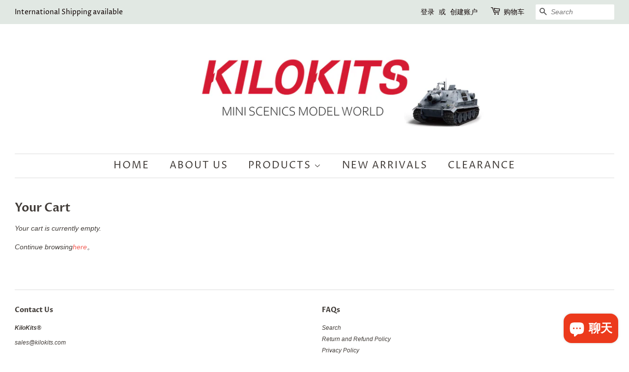

--- FILE ---
content_type: text/html; charset=UTF-8
request_url: https://shopbooster.co/ali/admin/sp.php?s=kilokits.myshopify.com
body_size: 13197
content:
 <link rel="stylesheet" href="https://shopbooster.co/ali/webf/css/all2.css" type="text/css">
 <link href="https://shopbooster.co/ali/admin/default/shop-booster-grid.css" rel="stylesheet" type="text/css">
<input type="hidden" id="booset_shop_desktop_position" value="Bottom left" />
<input type="hidden" id="booset_shop_mobile_position" value="Bottom" />
 
<input type="hidden" id="booset_shop_display_time" value="5" />
<input type="hidden" id="booset_shop_max_per_page" value="5" />
<input type="hidden" id="booset_shop_time_before_notification" value="10" />
<input type="hidden" id="booset_shop_time_after_loading" value="3" />
<style>









#shop_booster_social_proof .ratte{
	color: #ffa800	
}
#shop_booster_social_proof{
	
	position:fixed;
	 
	z-index:100000;
		bottom:20px;
				left:20px;
		}
.shop_booster_sproof_d{
	
	display:none;
}
.booster_none{
	display:none;
	
}
.booster_show{
	display:flex;
	
}

@media only screen and (max-width: 600px) {
 #shop_booster_social_proof{ 
 		top:initial;
	bottom:20px !important;
		  }
}



 
.shop_booster_sproof_d{
	min-width:300px;
	max-width:350px;
	padding:4px;
}
.booster-pop-image-s{
	margin-right:13px;
	width:90px;
	overflow:hidden;
	height:90px;
	min-width:90px;
}

.booster-pop-image{
	 
	width:90px;
	max-width:90px;
}
.booster-txt-color-m{
	font-size:.7em;
}
.booster-txt-color{
	font-size:.9em;
}
.booster-txt-color-v{
	font-size:.92em;
}


.shop_booster_sproof_d{
	background: #ffffff;
}
 





 
	 
</style>


<div class="shop_booster_sproof_d" style=" border: 1px solid #ddd; margin:0 auto; cursor: pointer;"  >
						     
							<div id="product_image_h"  class="booster-pop-image-s"  >
														<a href="//kilokits.myshopify.com/products/1-35-20ft-container-model-kits-decorated-field-hospital-5043a" >
								
																
								<img src="https://ae01.alicdn.com/kf/U616e42140ba642bb854e3ea6fede139fD.jpg" class="booster-pop-image" style=" margin:0 auto; ">

</a>



							</div>
							 
							<div style="width:100%">
							<div style="float: right;margin-right: 5px; cursor: pointer;" onClick="booster_hide_proof();"><i style="color: rgb(217, 217, 217);" class="fa fa-times "></i>
							  </div>
							  								 <a href="//kilokits.myshopify.com/products/1-35-20ft-container-model-kits-decorated-field-hospital-5043a" style="
    color: #464457 !important;
    text-decoration: none !important;
">

  								<div  style="font-weight: 500;"> 
								
								<span class="booster-txt-color-v booster-txt-colorx" >Ashley
  Koh
 </span>

								</div>
								<div style="margin-bottom: 9px;"> 
																	
												<!--
 
																<i class="fa fa-star ratte" style="color: rgb(255, 168, 0);"></i>
																	<i class="fa fa-star ratte" style="color: rgb(255, 168, 0);"></i>
																	<i class="fa fa-star ratte" style="color: rgb(255, 168, 0);"></i>
																	<i class="fa fa-star ratte" style="color: rgb(255, 168, 0);"></i>
															<i class="fa fa-star ratte" style="color: rgb(255, 168, 0);"></i>
							 -->
																			<i class=" fa fa-star ratte"></i>
																	<i class=" fa fa-star ratte"></i>
																	<i class=" fa fa-star ratte"></i>
																	<i class=" fa fa-star ratte"></i>
																	<i class=" fa fa-star ratte"></i>
													
															
																
																	
																	</div>
																	 
																	 
								<div class="booster-txt-color booster-txt-colorx" style=" margin-bottom: 5px;   " id="comment_h">very good.❤ </div>
																	
																	
																	 
								
								
								<div class="booster-txt-color-m booster-txt-colorx" style=" font-style: italic;"> 

18-05-2021 
 

								</div>
								  								</a>
								  								
							</div>
							
						   </div>
						   
						   

<div class="shop_booster_sproof_d" style=" border: 1px solid #ddd; margin:0 auto; cursor: pointer;"  >
						     
							<div id="product_image_h"  class="booster-pop-image-s"  >
														<a href="//kilokits.myshopify.com/products/1-35-20ft-container-model-kits-painted-military-dark-green-5046a" >
								
																
								<img src="https://ae01.alicdn.com/kf/U616e42140ba642bb854e3ea6fede139fD.jpg" class="booster-pop-image" style=" margin:0 auto; ">

</a>



							</div>
							 
							<div style="width:100%">
							<div style="float: right;margin-right: 5px; cursor: pointer;" onClick="booster_hide_proof();"><i style="color: rgb(217, 217, 217);" class="fa fa-times "></i>
							  </div>
							  								 <a href="//kilokits.myshopify.com/products/1-35-20ft-container-model-kits-painted-military-dark-green-5046a" style="
    color: #464457 !important;
    text-decoration: none !important;
">

  								<div  style="font-weight: 500;"> 
								
								<span class="booster-txt-color-v booster-txt-colorx" >Bryan
  Chan
 </span>

								</div>
								<div style="margin-bottom: 9px;"> 
																	
												<!--
 
																<i class="fa fa-star ratte" style="color: rgb(255, 168, 0);"></i>
																	<i class="fa fa-star ratte" style="color: rgb(255, 168, 0);"></i>
																	<i class="fa fa-star ratte" style="color: rgb(255, 168, 0);"></i>
																	<i class="fa fa-star ratte" style="color: rgb(255, 168, 0);"></i>
															<i class="fa fa-star ratte" style="color: rgb(255, 168, 0);"></i>
							 -->
																			<i class=" fa fa-star ratte"></i>
																	<i class=" fa fa-star ratte"></i>
																	<i class=" fa fa-star ratte"></i>
																	<i class=" fa fa-star ratte"></i>
																	<i class=" fa fa-star ratte"></i>
													
															
																
																	
																	</div>
																	 
																	 
								<div class="booster-txt-color booster-txt-colorx" style=" margin-bottom: 5px;   " id="comment_h">very good.❤ </div>
																	
																	
																	 
								
								
								<div class="booster-txt-color-m booster-txt-colorx" style=" font-style: italic;"> 

23-05-2021 
 

								</div>
								  								</a>
								  								
							</div>
							
						   </div>
						   
						   

<div class="shop_booster_sproof_d" style=" border: 1px solid #ddd; margin:0 auto; cursor: pointer;"  >
						     
							<div id="product_image_h"  class="booster-pop-image-s"  >
														<a href="//kilokits.myshopify.com/products/1-72-military-anti-tank-obstacles-set" >
								
																
								<img src="https://ae01.alicdn.com/kf/Ua3df76e8ed3948e1ae1afb48c2990a4d0.jpg" class="booster-pop-image" style=" margin:0 auto; ">

</a>



							</div>
							 
							<div style="width:100%">
							<div style="float: right;margin-right: 5px; cursor: pointer;" onClick="booster_hide_proof();"><i style="color: rgb(217, 217, 217);" class="fa fa-times "></i>
							  </div>
							  								 <a href="//kilokits.myshopify.com/products/1-72-military-anti-tank-obstacles-set" style="
    color: #464457 !important;
    text-decoration: none !important;
">

  								<div  style="font-weight: 500;"> 
								
								<span class="booster-txt-color-v booster-txt-colorx" >Lukáš  Svoboda </span>

								</div>
								<div style="margin-bottom: 9px;"> 
																	
												<!--
 
																<i class="fa fa-star ratte" style="color: rgb(255, 168, 0);"></i>
																	<i class="fa fa-star ratte" style="color: rgb(255, 168, 0);"></i>
																	<i class="fa fa-star ratte" style="color: rgb(255, 168, 0);"></i>
																	<i class="fa fa-star ratte" style="color: rgb(255, 168, 0);"></i>
															<i class="fa fa-star ratte" style="color: rgb(255, 168, 0);"></i>
							 -->
																			<i class=" fa fa-star ratte"></i>
																	<i class=" fa fa-star ratte"></i>
																	<i class=" fa fa-star ratte"></i>
																	<i class=" fa fa-star ratte"></i>
																	<i class=" fa fa-star ratte"></i>
													
															
																
																	
																	</div>
																	 
																	 
								<div class="booster-txt-color booster-txt-colorx" style=" margin-bottom: 5px;   " id="comment_h">Ok </div>
																	
																	
																	 
								
								
								<div class="booster-txt-color-m booster-txt-colorx" style=" font-style: italic;"> 

23-05-2021 
 

								</div>
								  								</a>
								  								
							</div>
							
						   </div>
						   
						   

<div class="shop_booster_sproof_d" style=" border: 1px solid #ddd; margin:0 auto; cursor: pointer;"  >
						     
							<div id="product_image_h"  class="booster-pop-image-s"  >
														<a href="//kilokits.myshopify.com/products/wwii-military-watchtower" >
								
																
								<img src="https://ae01.alicdn.com/kf/U03bdb05e894a4b92b1adb4464a11a07aV.jpg" class="booster-pop-image" style=" margin:0 auto; ">

</a>



							</div>
							 
							<div style="width:100%">
							<div style="float: right;margin-right: 5px; cursor: pointer;" onClick="booster_hide_proof();"><i style="color: rgb(217, 217, 217);" class="fa fa-times "></i>
							  </div>
							  								 <a href="//kilokits.myshopify.com/products/wwii-military-watchtower" style="
    color: #464457 !important;
    text-decoration: none !important;
">

  								<div  style="font-weight: 500;"> 
								
								<span class="booster-txt-color-v booster-txt-colorx" >Matyáš  Procházka </span>

								</div>
								<div style="margin-bottom: 9px;"> 
																	
												<!--
 
																<i class="fa fa-star ratte" style="color: rgb(255, 168, 0);"></i>
																	<i class="fa fa-star ratte" style="color: rgb(255, 168, 0);"></i>
																	<i class="fa fa-star ratte" style="color: rgb(255, 168, 0);"></i>
																	<i class="fa fa-star ratte" style="color: rgb(255, 168, 0);"></i>
															<i class="fa fa-star ratte" style="color: rgb(255, 168, 0);"></i>
							 -->
																			<i class=" fa fa-star ratte"></i>
																	<i class=" fa fa-star ratte"></i>
																	<i class=" fa fa-star ratte"></i>
																	<i class=" fa fa-star ratte"></i>
																	<i class=" fa fa-star ratte"></i>
													
															
																
																	
																	</div>
																	 
																	 
								<div class="booster-txt-color booster-txt-colorx" style=" margin-bottom: 5px;   " id="comment_h">Ok </div>
																	
																	
																	 
								
								
								<div class="booster-txt-color-m booster-txt-colorx" style=" font-style: italic;"> 

24-05-2021 
 

								</div>
								  								</a>
								  								
							</div>
							
						   </div>
						   
						   

<div class="shop_booster_sproof_d" style=" border: 1px solid #ddd; margin:0 auto; cursor: pointer;"  >
						     
							<div id="product_image_h"  class="booster-pop-image-s"  >
														<a href="//kilokits.myshopify.com/products/1-35-20ft-container-model-kits-painted-military-sand-color-5047a" >
								
																
								<img src="https://ae01.alicdn.com/kf/Uc290b56e2b2a47ee81214c12cab4b4a6M.jpg" class="booster-pop-image" style=" margin:0 auto; ">

</a>



							</div>
							 
							<div style="width:100%">
							<div style="float: right;margin-right: 5px; cursor: pointer;" onClick="booster_hide_proof();"><i style="color: rgb(217, 217, 217);" class="fa fa-times "></i>
							  </div>
							  								 <a href="//kilokits.myshopify.com/products/1-35-20ft-container-model-kits-painted-military-sand-color-5047a" style="
    color: #464457 !important;
    text-decoration: none !important;
">

  								<div  style="font-weight: 500;"> 
								
								<span class="booster-txt-color-v booster-txt-colorx" >Lucie  Hendrikx </span>

								</div>
								<div style="margin-bottom: 9px;"> 
																	
												<!--
 
																<i class="fa fa-star ratte" style="color: rgb(255, 168, 0);"></i>
																	<i class="fa fa-star ratte" style="color: rgb(255, 168, 0);"></i>
																	<i class="fa fa-star ratte" style="color: rgb(255, 168, 0);"></i>
																	<i class="fa fa-star ratte" style="color: rgb(255, 168, 0);"></i>
															<i class="fa fa-star ratte" style="color: rgb(255, 168, 0);"></i>
							 -->
																			<i class=" fa fa-star ratte"></i>
																	<i class=" fa fa-star ratte"></i>
																	<i class=" fa fa-star ratte"></i>
																	<i class=" fa fa-star ratte"></i>
																	<i class=" fa fa-star ratte"></i>
													
															
																
																	
																	</div>
																	 
																	 
								<div class="booster-txt-color booster-txt-colorx" style=" margin-bottom: 5px;   " id="comment_h">Very detailed. Very pleased with my purchase. </div>
																	
																	
																	 
								
								
								<div class="booster-txt-color-m booster-txt-colorx" style=" font-style: italic;"> 

27-05-2021 
 

								</div>
								  								</a>
								  								
							</div>
							
						   </div>
						   
						   
